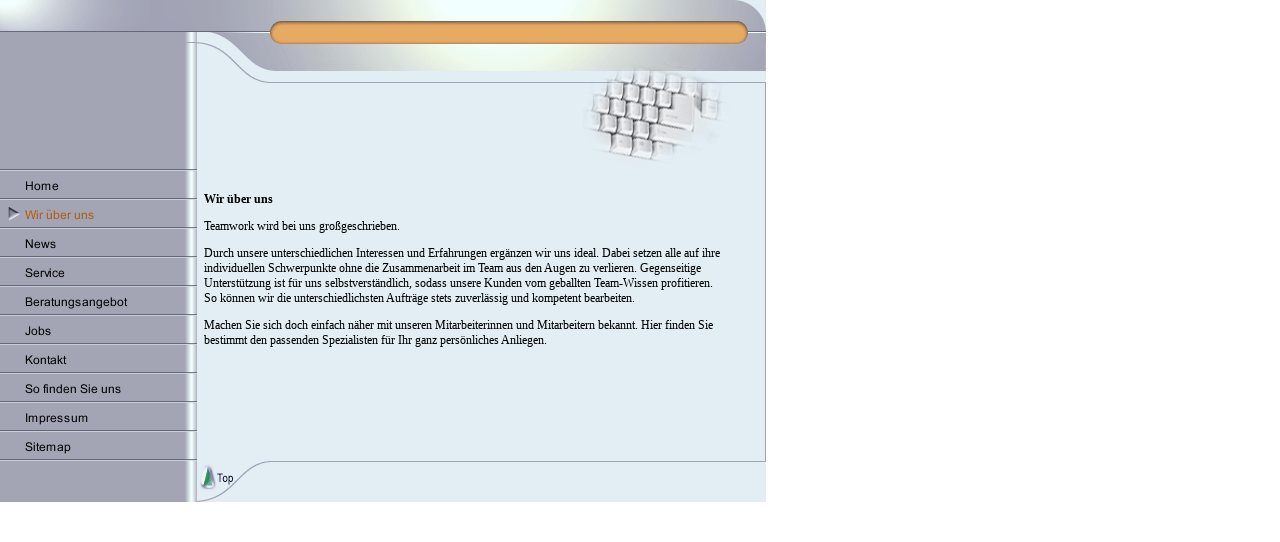

--- FILE ---
content_type: text/html
request_url: http://atekomm.de/wir-ueber-uns.html
body_size: 12261
content:
<!DOCTYPE html PUBLIC "-//W3C//DTD HTML 4.01 Transitional//EN" "http://www.w3.org/TR/html4/loose.dtd">
<html><head><META http-equiv="Content-Type" content="text/html; charset=UTF-8"><title>Wir &uuml;ber uns</title><meta http-equiv="X-UA-Compatible" content="IE=EmulateIE7" ><meta content="" name="description"><meta name="Keywords" content=""><meta content="false" http-equiv="imagetoolbar"><link type="text/css" href="mediapool/73/736880/resources/custom_1488128284246.css" rel="stylesheet"></head><body marginheight="0" marginwidth="0" topmargin="0" leftmargin="0"><div id="body"><script type="text/javascript" language="JavaScript" src="js/mm.js"></script><a id="top" name="top"></a><table height="100%" cellpadding="0" cellspacing="0" border="0" width="100%"><tr><td class="a" style="background-repeat: repeat-y" background="designs/design2/color3/images/bg_navi.gif" valign="top"><table background="designs/design2/color3/images/i.gif" cellpadding="0" cellspacing="0" border="0" width="765"><tr><td width="197"><table cellpadding="0" cellspacing="0" border="0" width="197"><tr><td><img height="44" width="197" alt="" src="designs/design2/color3/images/c_top1.gif"></td></tr><tr><td align="center" valign="top" height="125" background="designs/design2/color3/images/bg_navi_top.gif"><img alt="" src="images/i.gif"></td></tr></table></td><td colspan="2" height="169"><table cellpadding="0" cellspacing="0" border="0" width="100%"><tr><td height="44" background="designs/design2/color3/images/bg_fname.gif"><table cellpadding="0" cellspacing="0" border="0" width="535"><tr><td width="87" rowspan="2"><img border="0" height="44" width="87" alt="" src="designs/design2/color3/images/c_top2.gif"></td><td width="448"><img border="0" height="21" width="448" alt="" src="designs/design2/color3/images/c_top3.gif"></td></tr><tr><td width="448"><img border="0" height="23" width="448" alt="" src="mediapool/73/736880/resources/slogan_2_3_0.png"></td></tr></table></td><td align="right" valign="top" background="designs/design2/color3/images/bg_fname.gif"><img height="44" width="33" alt="" src="designs/design2/color3/images/c_top2-03.gif"></td></tr><tr><td background="designs/design2/color3/images/bg_right.gif"><table background="designs/design2/color3/images/i.gif" cellpadding="0" cellspacing="0" border="0" width="535"><tr><td height="39" width="244"><img border="0" height="39" width="244" alt="" src="designs/design2/color3/images/c_top4.gif"></td><td width="291" rowspan="2"><img height="125" width="291" alt="" src="designs/design2/color3/keyvisuals/keyv100.gif"></td></tr><tr><td height="81"><img height="86" width="1" alt="" src="designs/design2/color3/images/i.gif"></td></tr></table></td><td background="designs/design2/color3/images/bg_right.gif" align="right"><table background="designs/design2/color3/images/i.gif" height="125" cellpadding="0" cellspacing="0" border="0"><tr><td align="right" height="27"><img height="27" width="33" alt="" src="designs/design2/color3/images/kv.gif"></td></tr><tr><td height="11"><img height="11" width="1" alt="" src="designs/design2/color3/images/i.gif"></td></tr><tr><td background="designs/design2/color3/images/gray_dot.gif" height="1" colspan="2"><img height="1" width="33" alt="" src="designs/design2/color3/images/i.gif"></td></tr><tr><td valign="bottom" height="86" width="32"><img height="1" width="32" alt="" src="designs/design2/color3/images/i.gif"></td><td background="designs/design2/color3/images/gray_dot.gif" width="1" height="86"><img height="86" width="1" alt="" src="designs/design2/color3/images/i.gif"></td></tr></table></td></tr></table></td></tr><tr><td valign="top" align="right" background="designs/design2/color3/images/bg_navi_top.gif"><table cellpadding="0" cellspacing="0" border="0" width="197"><tr><td><table cellpadding="0" cellspacing="0" border="0" background="designs/design2/color3/images/i.gif"><tr><td><img border="0" alt="" src="designs/design2/color3/images/navi1_top.gif"></td></tr><tr><td><a onMouseOut="MM_swapImgRestore()" onMouseOver="
          MM_swapImage('menuimg18818046',''
          ,'mediapool/73/736880/resources/tree/18818046_1947808818a.png',1)
          " href="index.html"><img src="mediapool/73/736880/resources/tree/18818046_1947808818.png" border="0" alt="Home" title="Home" name="menuimg18818046"></a><script type="text/javascript">MM_preloadImages('mediapool/73/736880/resources/tree/18818046_1947808818a.png')</script></td></tr><tr><td><img border="0" alt="" src="designs/design2/color3/images/navi1_top.gif"></td></tr><tr><td><img src="mediapool/73/736880/resources/tree/18818051_1052961086c.png" border="0" alt="Wir &uuml;ber uns" title="Wir &uuml;ber uns" name="menuimg18818051"></td></tr><tr><td><img border="0" alt="" src="designs/design2/color3/images/navi1_top.gif"></td></tr><tr><td><a onMouseOut="MM_swapImgRestore()" onMouseOver="
          MM_swapImage('menuimg18818056',''
          ,'mediapool/73/736880/resources/tree/18818056_375810045a.png',1)
          " href="news.html"><img src="mediapool/73/736880/resources/tree/18818056_375810045.png" border="0" alt="News" title="News" name="menuimg18818056"></a><script type="text/javascript">MM_preloadImages('mediapool/73/736880/resources/tree/18818056_375810045a.png')</script></td></tr><tr><td><img border="0" alt="" src="designs/design2/color3/images/navi1_top.gif"></td></tr><tr><td><a onMouseOut="MM_swapImgRestore()" onMouseOver="
          MM_swapImage('menuimg18818061',''
          ,'mediapool/73/736880/resources/tree/18818061_1044546883a.png',1)
          " href="service.html"><img src="mediapool/73/736880/resources/tree/18818061_1044546883.png" border="0" alt="Service" title="Service" name="menuimg18818061"></a><script type="text/javascript">MM_preloadImages('mediapool/73/736880/resources/tree/18818061_1044546883a.png')</script></td></tr><tr><td><img border="0" alt="" src="designs/design2/color3/images/navi1_top.gif"></td></tr><tr><td><a onMouseOut="MM_swapImgRestore()" onMouseOver="
          MM_swapImage('menuimg18818066',''
          ,'mediapool/73/736880/resources/tree/18818066_886683494a.png',1)
          " href="beratungsangebot.html"><img src="mediapool/73/736880/resources/tree/18818066_886683494.png" border="0" alt="Beratungsangebot" title="Beratungsangebot" name="menuimg18818066"></a><script type="text/javascript">MM_preloadImages('mediapool/73/736880/resources/tree/18818066_886683494a.png')</script></td></tr><tr><td><img border="0" alt="" src="designs/design2/color3/images/navi1_top.gif"></td></tr><tr><td><a onMouseOut="MM_swapImgRestore()" onMouseOver="
          MM_swapImage('menuimg18818071',''
          ,'mediapool/73/736880/resources/tree/18818071_602039571a.png',1)
          " href="jobs.html"><img src="mediapool/73/736880/resources/tree/18818071_602039571.png" border="0" alt="Jobs" title="Jobs" name="menuimg18818071"></a><script type="text/javascript">MM_preloadImages('mediapool/73/736880/resources/tree/18818071_602039571a.png')</script></td></tr><tr><td><img border="0" alt="" src="designs/design2/color3/images/navi1_top.gif"></td></tr><tr><td><a onMouseOut="MM_swapImgRestore()" onMouseOver="
          MM_swapImage('menuimg18818076',''
          ,'mediapool/73/736880/resources/tree/18818076_14135220a.png',1)
          " href="kontakt.html"><img src="mediapool/73/736880/resources/tree/18818076_14135220.png" border="0" alt="Kontakt" title="Kontakt" name="menuimg18818076"></a><script type="text/javascript">MM_preloadImages('mediapool/73/736880/resources/tree/18818076_14135220a.png')</script></td></tr><tr><td><img border="0" alt="" src="designs/design2/color3/images/navi1_top.gif"></td></tr><tr><td><a onMouseOut="MM_swapImgRestore()" onMouseOver="
          MM_swapImage('menuimg18818081',''
          ,'mediapool/73/736880/resources/tree/18818081_13006805a.png',1)
          " href="so-finden-sie-uns.html"><img src="mediapool/73/736880/resources/tree/18818081_13006805.png" border="0" alt="So finden Sie uns" title="So finden Sie uns" name="menuimg18818081"></a><script type="text/javascript">MM_preloadImages('mediapool/73/736880/resources/tree/18818081_13006805a.png')</script></td></tr><tr><td><img border="0" alt="" src="designs/design2/color3/images/navi1_top.gif"></td></tr><tr><td><a onMouseOut="MM_swapImgRestore()" onMouseOver="
          MM_swapImage('menuimg18818086',''
          ,'mediapool/73/736880/resources/tree/18818086_1109560894a.png',1)
          " href="impressum.html"><img src="mediapool/73/736880/resources/tree/18818086_1109560894.png" border="0" alt="Impressum" title="Impressum" name="menuimg18818086"></a><script type="text/javascript">MM_preloadImages('mediapool/73/736880/resources/tree/18818086_1109560894a.png')</script></td></tr><tr><td><img border="0" alt="" src="designs/design2/color3/images/navi1_top.gif"></td></tr><tr><td><a onMouseOut="MM_swapImgRestore()" onMouseOver="
          MM_swapImage('menuimg18818091',''
          ,'mediapool/73/736880/resources/tree/18818091_1156249830a.png',1)
          " href="sitemap.html"><img src="mediapool/73/736880/resources/tree/18818091_1156249830.png" border="0" alt="Sitemap" title="Sitemap" name="menuimg18818091"></a><script type="text/javascript">MM_preloadImages('mediapool/73/736880/resources/tree/18818091_1156249830a.png')</script></td></tr><tr><td><img border="0" alt="" src="designs/design2/color3/images/navi1_top.gif"></td></tr></table><script type="text/javascript">
		if (typeof document.all != 'undefined') {
			var counter = document.getElementById('vcounter');
			if (counter) {
				if (counter.parentNode) {
					var tdAboveCounterWidth = counter.parentNode.getAttribute("width");
					if (tdAboveCounterWidth) {
						counter.style.width = tdAboveCounterWidth;
					}
				}
			}
		}
		</script></td></tr></table></td><td valign="top" width="567"><table cellpadding="0" cellspacing="0" border="0" width="567"><tr><td colspan="3"><img height="10" width="1" alt="" src="designs/design2/color3/images/i.gif"></td></tr><tr><td valign="bottom" width="7"><img height="1" width="7" alt="" src="designs/design2/color3/images/i.gif"></td><td><img height="1" width="520" alt="" src="designs/design2/color3/images/i.gif"><table cellspacing="0" cellpadding="0" border="0" width="100%">
<tr>
<td width="100%">
<div align="left"><P><B>Wir über uns</B></P><P>Teamwork wird bei uns großgeschrieben.</P><P>Durch unsere unterschiedlichen Interessen und Erfahrungen ergänzen wir uns ideal. Dabei setzen alle auf ihre individuellen Schwerpunkte ohne die Zusammenarbeit im Team aus den Augen zu verlieren. Gegenseitige Unterstützung ist für uns selbstverständlich, sodass unsere Kunden vom geballten Team-Wissen profitieren. So können wir die unterschiedlichsten Aufträge stets zuverlässig und kompetent bearbeiten. </P><P>Machen Sie sich doch einfach näher mit unseren Mitarbeiterinnen und Mitarbeitern bekannt. Hier finden Sie bestimmt den passenden Spezialisten für Ihr ganz persönliches Anliegen.</P></div>
</td>
</tr>
<tr>
<td valign="top"><img alt="" height="1" width="462" src="images/i.gif"></td>
</tr>
</table>
</td><td valign="bottom" width="40"><img height="1" width="40" alt="" src="designs/design2/color3/images/i.gif"></td></tr><tr><td colspan="3"><img height="15" width="568" alt="" src="designs/design2/color3/images/i.gif"></td></tr></table></td><td background="designs/design2/color3/images/gray_dot.gif" width="1"><img height="1" width="1" alt="" src="designs/design2/color3/images/i.gif"></td></tr><tr><td width="197" background="designs/design2/color3/images/bg_navi_top.gif"><img height="1" width="1" alt="" src="designs/design2/color3/images/i.gif"></td><td><table cellpadding="0" cellspacing="0" border="0" width="100%"><tr><td valign="top" background="designs/design2/color3/images/gotop_bg.gif" width="13%" rowspan="2"><a href="#top"><img border="0" height="41" width="75" alt="" src="designs/design2/color3/images/gotop.gif"></a></td><td background="designs/design2/color3/images/gray_dot.gif" height="1" width="87%"><img height="1" width="1" alt="" src="designs/design2/color3/images/i.gif"></td></tr><tr><td class="bot" height="40" width="87%"></td></tr></table></td><td valign="top"><img alt="" src="designs/design2/color3/images/gray_dot.gif"></td></tr></table></td></tr></table></div></body></html>

--- FILE ---
content_type: text/css
request_url: http://atekomm.de/mediapool/73/736880/resources/custom_1488128284246.css
body_size: 1457
content:

/* ************************************************ */
/* Design Css for Color: design2.css */

/* td,p { font-size:12px; } */
.bot { font-size:12px; }
.a { background-color:#E2EEF4; }




/* ************************************************ */
/* Custom Css Part */

html {
    overflow:auto;
}
body {
    background: #FFFFFF;
    padding: 0;
    margin: 0;
}
* html body { height: 100%; width: 100%; overflow:auto; }
#body {
    font-family: "Times New Roman", Times, serif;
    font-size: 12px;
    text-align: left;
    color: #000000;
    background: #FFFFFF;
    display: table;
}
* html #body { height: 100%; width: 100%; overflow:auto; }
#body td {font-size: 12px;font-family: "Times New Roman", Times, serif;color: #000000;}
#body p {font-size: 12px;}
#body .bot, #body .bot td, #body .bot p, #body div .bot #totop, #body td .bot #totop{
font-family: "Times New Roman", Times, serif;font-size: 12px;color: #000000;
}
#body a, #body a:visited, #body a.pager, #body a.pager:visited {
color: #294CB7;
    text-decoration: underline;
}
#body a.totop, #body a.totop:visited, #body a.totop:hover {
    color: #294CB7;
    text-decoration: none;
}
#body a:hover, #body a.pager:hover {
    text-decoration: underline;
}
object.videoObject {display: none;}*+html object.videoObject {display: block;}* html object.videoObject {display: block;}embed.videoEmbed {display: block;}*+html embed.videoEmbed {display: none;}* html embed.videoEmbed {display: none;}
